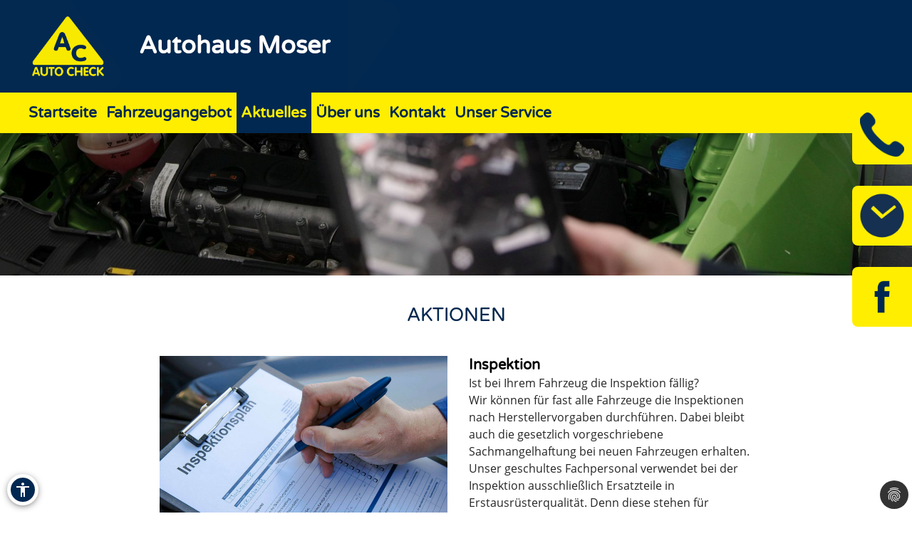

--- FILE ---
content_type: text/html; charset=utf-8
request_url: https://www.autohaus-moser.com/aktuelles/aktionen
body_size: 9957
content:
<!DOCTYPE html>
<html lang="de" xmlns="https://www.w3.org/1999/xhtml">
<head>

<meta charset="utf-8">
<!-- 
	Site design and TYPO3 integration by News Navigators GmbH Stuttgart - https://www.newsnavigators.de

	This website is powered by TYPO3 - inspiring people to share!
	TYPO3 is a free open source Content Management Framework initially created by Kasper Skaarhoj and licensed under GNU/GPL.
	TYPO3 is copyright 1998-2026 of Kasper Skaarhoj. Extensions are copyright of their respective owners.
	Information and contribution at https://typo3.org/
-->

<base href="https://www.autohaus-moser.com/">


<meta name="generator" content="TYPO3 CMS" />
<meta name="author" content="Autohaus Moser - Bonndorf - AC AUTO CHECK KFZ Werkstatt Auto Reparatur -" />
<meta name="robots" content="INDEX,FOLLOW" />
<meta name="viewport" content="width=device-width, initial-scale=1" />
<meta name="keywords" content="Kfz-Werkstatt, Auto, Reparatur, Inspektion, Hauptuntersuchung, Abgaseuntersuchung, Bremsen-Service, Motor-Diagnose, Mobilitätsgarantie, Auspuff-Service, Kupplung, Räder und Reifen, Stoßdämpfer-Service, Klima-Service, Klimaanlage, Autoglas, Batterie-Service, Ersatzteile, Inspektion, Mehrmarkenwerkstatt, Motor-Diagnose, Mobilitätsgarantie" />
<meta name="description" content="Vereinbaren Sie jetzt einen Werkstatt-Termin bei fachmännischem Kfz-Service für alle Fahrzeug-Marken! , ADAC, Abschleppdienst, Waschanlage, ARAL, Tankstelle, OPEL. Bei uns finden Sie alles, was Ihr Auto braucht: Reparatur, Inspektion, Hauptuntersuchung, Abgaseuntersuchung, Räder und Reifen, Bremsen, Kupplung, Stoßdämpfer, Klima-Anlage, Motor-Diagnose, Mobilitätsgarantie und vieles mehr." />
<meta property="og:site_name" content="Autohaus Moser - Bonndorf - AC AUTO CHECK KFZ Werkstatt Auto Reparatur -" />
<meta name="twitter:card" content="summary" />
<meta name="revisit-after" content="1 days" />


<link rel="stylesheet" type="text/css" href="/typo3temp/assets/css/7015c8c4ac.css?1768795265" media="all">
<link rel="stylesheet" type="text/css" href="/typo3temp/assets/bootstrappackage/css/theme-f81864c4a28bc1548644861cfa49666a71a2f20036fb95812bf63fdf7879b33b.css?1768795266" media="all">
<link rel="stylesheet" type="text/css" href="/fileadmin/templates/layout/css/myOwnStyles_AC.css?1750671362" media="all">
<link rel="stylesheet" type="text/css" href="/typo3conf/ext/dp_cookieconsent/Resources/Public/css/dp_cookieconsent.css?1753950141" media="all">
<link rel="stylesheet" type="text/css" href="/fileadmin/templates/layout/css/layout_ac_1col_2017.css?1752500819" media="all">
<link rel="stylesheet" type="text/css" href="/fileadmin/templates/layout/css/2025/style_ac_b_2020.css?1754901284" media="all">



<script src="/fileadmin/scripts/jquery-1.12.4.min.js?1605713952"></script>
<script src="/typo3temp/assets/js/11bc4fb7ae.js?1768795265"></script>


<title>Autohaus Moser - Bonndorf - AC AUTO CHECK KFZ Werkstatt Auto Reparatur - Aktionen</title>  <script>
  <!--JQuery for Banner begin-->
    $(document).ready(function(){
      var regexp1 = /startseite/g;
      var regexp2 = /\//g;
      var docHost = document.location.href;
      var matches1 = docHost.match(regexp1);
      if(matches1) var matches1length = matches1.length;
      var matches2 = docHost.match(regexp2);
      if(matches2) var matches2length = matches2.length;
      if(matches1){
        $('#div_banner').css('display','block').css('position','fixed');
        $('#div_banner').animate({
          opacity: 1,
          right: "10px"
        }, 1000, function() {
          //Animation complete
        });
        $('.div_bannerClose').bind( "click", function() {
          $('#div_banner').animate({
            opacity: 0,
            right: "-510"
          }, 1000, function() {
            //Animation complete
            $(this).hide();
          });
        });
      }
    });
  <!--Jquery for Banner end-->
  </script><link rel="apple-touch-icon" href="/fileadmin/img/AC_Favicon_180.png" /><link rel="shortcut icon" href="/fileadmin/img/AC_Favicon_180.png" sizes="180x180"/><meta name="msapplication-square180x180logo" content="/fileadmin/img/AC_Favicon_180.png" /><script data-ignore="1" data-cookieconsent="statistics" type="text/plain"></script>  <script>
  <!--JQuery for vertragspartner_popup begin-->
    $(document).ready(function(){
      var regexp1 = /partnerseite/g;
	  var refSite = encodeURIComponent(document.referrer);
      var docHost = document.location.href;
      var matches1 = docHost.match(regexp1);
  	  var matches2 = refSite.match(regexp1);
      if(matches1){
        $('#div_vertragspartner_popup').css('display','block').css('position','fixed');
        $('#div_vertragspartner_popup').animate({
          opacity: 1,
          right: "0px"
        }, 1000, function() {
          //Animation complete
        });
      }
	  else{
		$('#div_vertragspartner_popup').css('display','none');
	  }
    });
  <!--Jquery for vertragspartner_popup end-->
  </script>
<link rel="canonical" href="https://www.autohaus-moser.com/aktuelles/aktionen"/>
</head>
<body>


<a class="visually-hidden-focusable page-skip-link" href="#main">
	<span>Zum Hauptinhalt springen</span>
</a>
<a class="visually-hidden-focusable page-skip-link" href="#footer">
	<span>Zum Footerinhalt springen</span>
</a>
<div id="aktuellesaktionen" class="nn-wrapper">
	<div class="ym-wrapper">
		<div class="ym-wbox">
			<div id="bfsg-menu">
				<div class="accessibility-button" tabindex="0"><div class="accessibility-inner"><img src="/fileadmin/layout-images/accessibility_icon.svg" title="Barrierefreiheitsbutton" alt="Barrierefreiheits Symbol" width="24"></div><div class="accessibility-content"><div id="hcontrast"><a tabindex="0"><div class="hcontrast-inner"><img src="/fileadmin/layout-images/Icon_High-Contrast.svg" title="Kontrast erhöhen" alt="Kontrast erhöhen Symbol" width="24"><div>Kontrast erh&ouml;hen</div></div></a></div><div id="textc"><a tabindex="-1" alt="Schriftgroesse aendern Symbol"><div class="textc-inner"><img src="/fileadmin/layout-images/text.svg" title="Schriftgrösse ändern" alt="Schriftgrösse ändern Symbol" width="24"><div>Schriftgr&ouml;ße</div><div tabindex="0" class="plus"><img src="/fileadmin/layout-images/add.svg" title="Schriftgrösse plus" alt="Schriftgrösse vergroessern Symbol" width="24"></div><div tabindex="0" class="minus"><img src="/fileadmin/layout-images/minus.svg" title="Schriftgrösse minus" alt="Schriftgrösse verkleinern Symbol" width="24"></div></div></a></div><div id="stopanimation"><a tabindex="0"><div class="stopanimation-inner"><img src="/fileadmin/layout-images/animation.svg" title="Animationen stoppen" alt="Animationen anhalten Symbol" width="24"><div>Stop Animationen</div></div></a></div></div></div>
				<script>
					$(document).ready(function(){
						$(".page-skip-link").click(function(e) {
							e.preventDefault(); // Verhindert Seiten-Neuladen

							var targetSelector = $(this).attr("href"); // z. B. "#main"
							var $target = $(targetSelector);

							if ($target.length) {
								// Barrierefreiheit: tabindex setzen und fokussieren
								$target.attr("tabindex", "-1").focus();

								// Optional: sanft scrollen
								$("html, body").animate({
									scrollTop: $target.offset().top
								}, 400);
							}
						});
						$("div#timeLogo").attr("tabindex", "0");

						$(".accessibility-inner").click(function(){
							if($(this).parent().hasClass("show")){
								$(this).parent().removeClass("show");
								$(this).parent().find(".accessibility-content").hide();
							}
							else{
								$(this).parent().addClass("show");
								$(this).parent().find(".accessibility-content").show();
							}
						});

						$(document).click(function(event) {
							if (!$(event.target).closest(".accessibility-button").length) {
								$(".accessibility-button").removeClass("show");
							}
						});

						$("div#hcontrast a").click(function(e) {
							if($("html").hasClass("high-contrast")) {
								$("html").removeClass("high-contrast");
								localStorage.removeItem('Contrast');
							} else {
								$("html").addClass("high-contrast");
								localStorage.setItem('Contrast', '1');
							}
							e.preventDefault();
						});

						$("div#hcontrast a") .on("keydown", function (e) {
							if (e.key === "Enter" || e.keyCode === 13) {
								// Klick-Event auslösen
								$(this).click();
							}
						});

						$("div#stopanimation a") .on("keydown", function (e) {
							if (e.key === "Enter" || e.keyCode === 13) {
								// Klick-Event auslösen
								$(this).click();
							}
						});

						if (localStorage.getItem('Contrast') === '1') {
							$("html").addClass("high-contrast");
						}

						$("div#textc a").click(function(e) {
							e.preventDefault();
						});
						
						$('#stopanimation').on('click',function(e){
							e.preventDefault();

							if($(this).hasClass("show")){
								$(this).removeClass("show");
							} else {
								$(this).addClass("show");
							}
							
							$('.carousel').each(function(){
								$(this).carousel('pause');
							});
							
							$('.str_wrap').imgMarquee('pause');
						});

						$(window).on('scroll', function () {
							const scrollPosition = $(window).scrollTop() + $(window).height();
							const docHeight = $(document).height();

							if (docHeight - scrollPosition <= 57) {
								$('html').addClass('bottom-scroll');
							} else {
								$('html').removeClass('bottom-scroll');
							}
						});

						$(".accessibility-button .plus").on("click keydown", function(event) {
							if (event.type === "keydown" && event.key !== "Enter" && event.keyCode !== 13) return;
							event.preventDefault();
							handlePlusButton($(this));
						});

						$(".accessibility-button .minus").on("click keydown", function(event) {
							if (event.type === "keydown" && event.key !== "Enter" && event.keyCode !== 13) return;
							event.preventDefault();
							handleMinusButton($(this));
						});

						function handlePlusButton($el) {
							if (localStorage.getItem('Text') === '2') {
								localStorage.setItem('Text', '3');
								$("html").addClass("Text-3").removeClass("Text-2");
								$el.addClass("inactive");
							}
							if (localStorage.getItem('Text') === '1') {
								localStorage.setItem('Text', '2');
								$("html").addClass("Text-2").removeClass("Text-1");
							}
							if (!localStorage.getItem('Text')) {
								localStorage.setItem('Text', '1');
								$("html").addClass("Text-1");
								$(".accessibility-button .minus").removeClass("inactive");
							}
						}

						function handleMinusButton($el) {
							if (localStorage.getItem('Text') === '1') {
								localStorage.removeItem('Text');
								$("html").removeClass("Text-1");
								$el.addClass("inactive");
							}
							if (localStorage.getItem('Text') === '2') {
								localStorage.setItem('Text', '1');
								$("html").removeClass("Text-2").addClass("Text-1");
							}
							if (localStorage.getItem('Text') === '3') {
								localStorage.setItem('Text', '2');
								$("html").removeClass("Text-3").addClass("Text-2");
								$(".accessibility-button .plus").removeClass("inactive");
							}
						}

						if (!localStorage.getItem('Text')) {
							$(".accessibility-button .minus").addClass("inactive");
						}
						if (localStorage.getItem('Text') === '1') {
							$("html").addClass("Text-1");
						}
						if (localStorage.getItem('Text') === '2') {
							$("html").addClass("Text-2");
						}
						if (localStorage.getItem('Text') === '3') {
							$("html").addClass("Text-3");
							$(".accessibility-button .plus").addClass("inactive");
						}

						$("#unser-service .csc-header-n").each(function () {
							const parent = $(this).parent();

							// Fokusierbar machen
							parent.attr("tabindex", "0");

							// Event-Handler für Tastendruck
							parent.on("keydown", function (e) {
								if (e.key === "Enter" || e.keyCode === 13) {
									// Klick-Event auslösen
									$(this).click();
								}
							});
						});

						$('iframe.iframeAutoshow').on('load', function () {
							const iframe = this;
							const links = iframe.contentDocument.querySelectorAll('a');

							links.forEach(link => {
								link.setAttribute('tabindex', '-1');
							});
						});

						let bannerClosed = false;

						$(document).on('keydown', function(event) {
							if (event.key === "Tab" && !bannerClosed) {
								$('.div_bannerClose').trigger('click');
								bannerClosed = true;
							}
						});

						$(window).on('load', function () {
							setTimeout(function () {
								var $el = $(".cc-revoke.cc-bottom-right");

								if ($el.length) {
									// Fokusierbar machen
									$el.attr("tabindex", "0");

									// Enter-Taste: Klick auslösen
									$el.on('keydown', function (e) {
										if (e.key === "Enter" || e.keyCode === 13) {
											$(this).click();
											$(".cc-allow-all").focus();
										}
										// Tabulator-Taste: Fokus zur ersten Checkbox
										if (e.key === "Tab" || e.keyCode === 9) {
											e.preventDefault(); // Standard-Tab-Verhalten verhindern

											var $next = $(".dp--check-box").filter(':visible, [tabindex!="−1"]').first();
											if ($next.length) {
												$next.attr("tabindex", "0").focus();
											}
										}
									});
								}
							}, 1000);
						});
					});
				</script>
			</div>
			<div id="header" ><div id="ac-logo" class="ac-logo"><a href="/"><img src="/fileadmin/img/AC_Logo.png" alt="Logo"/></a></div><div id="header_name"><!--DMAILER_SECTION_BOUNDARY_-->
<div id="c47116" class="frame frame-default frame-type-text frame-layout-0 frame-background-none frame-no-backgroundimage frame-space-before-none frame-space-after-none"><div class="frame-container"><div class="frame-inner"><h2>Autohaus Moser</h2></div></div></div>

<!--DMAILER_SECTION_BOUNDARY_END--></div><div id="ac-logo-end"></div><div id="smart_nav_bt" class="smart_nav_bt menu_isoff"></div><div id="smart_nav" class="smart_nav"><ul id="mobile_nav"><li><a href="/startseite">Startseite</a></li><li class="menuparent"><a href="/fahrzeugangebot/zentrallagerfahrzeuge">Fahrzeugangebot</a><ul class="subnav"><li><a href="/fahrzeugangebot/zentrallagerfahrzeuge">Zentrallagerfahrzeuge</a></li><li><a href="/fahrzeugangebot/fahrzeuge-am-hof">Fahrzeuge am Hof</a></li></ul></li><li class="menuactive_menuparent"><a href="/aktuelles/aktionen">Aktuelles</a><ul class="subnav"><li class="menuactive"><a href="/aktuelles/aktionen">Aktionen</a></li><li><a href="/aktuelles/news">News</a></li><li><a href="/aktuelles/service-tipps">Service-Tipps</a></li></ul></li><li><a href="/ueber-uns">Über uns</a></li><li><a href="/kontakt">Kontakt</a></li><li><a href="/unser-service">Unser Service</a></li></ul></div></div>
			
			<nav id="navigation">
				<div class="ym-hlist">
					<ul id="nav">
						
							<li class="">
								<a href="/startseite" aria-label="Zur Seite Startseite">
									Startseite
								</a>
								
							</li>
						
							<li class="">
								<a href="/fahrzeugangebot/zentrallagerfahrzeuge" aria-label="Zur Seite Fahrzeugangebot">
									Fahrzeugangebot
								</a>
								
									<ul class="subnav">
										
											<li>
												<a href="/fahrzeugangebot/zentrallagerfahrzeuge" aria-label="Zur Seite Zentrallagerfahrzeuge">
													Zentrallagerfahrzeuge
												</a>
											</li>
										
											<li>
												<a href="/fahrzeugangebot/fahrzeuge-am-hof" aria-label="Zur Seite Fahrzeuge am Hof">
													Fahrzeuge am Hof
												</a>
											</li>
										
									</ul>
								
							</li>
						
							<li class="menuactive">
								<a href="/aktuelles/aktionen" aria-label="Zur Seite Aktuelles">
									Aktuelles
								</a>
								
									<ul class="subnav">
										
											<li>
												<a href="/aktuelles/aktionen" aria-label="Zur Seite Aktionen">
													Aktionen
												</a>
											</li>
										
											<li>
												<a href="/aktuelles/news" aria-label="Zur Seite News">
													News
												</a>
											</li>
										
											<li>
												<a href="/aktuelles/service-tipps" aria-label="Zur Seite Service-Tipps">
													Service-Tipps
												</a>
											</li>
										
									</ul>
								
							</li>
						
							<li class="">
								<a href="/ueber-uns" aria-label="Zur Seite Über uns">
									Über uns
								</a>
								
							</li>
						
							<li class="">
								<a href="/kontakt" aria-label="Zur Seite Kontakt">
									Kontakt
								</a>
								
							</li>
						
							<li class="">
								<a href="/unser-service" aria-label="Zur Seite Unser Service">
									Unser Service
								</a>
								
							</li>
						
					</ul>
					<!--<ul id="nav"><li><a href="/startseite">Startseite</a></li><li><a href="/fahrzeugangebot">Fahrzeugangebot</a><ul class="subnav"><li><a href="/fahrzeugangebot/zentrallagerfahrzeuge">Zentrallagerfahrzeuge</a></li><li><a href="/fahrzeugangebot/fahrzeuge-am-hof">Fahrzeuge am Hof</a></li></ul></li><li class="menuactive"><a href="/aktuelles/aktionen">Aktuelles</a><ul class="subnav"><li class="menuactive"><a href="/aktuelles/aktionen">Aktionen</a></li><li><a href="/aktuelles/news">News</a></li><li><a href="/aktuelles/service-tipps">Service-Tipps</a></li></ul></li><li><a href="/ueber-uns">Über uns</a></li><li><a href="/kontakt">Kontakt</a></li><li><a href="/unser-service">Unser Service</a></li></ul>-->
				</div>
			</nav>
			<div id="infobuttons">
				<div id="phoneLogo"><div id="phoneLogoImg"></div><div id="phoneLogoText" itemscope itemtype="https://schema.org/Organization"><!--DMAILER_SECTION_BOUNDARY_-->
<div id="c47116" class="frame frame-default frame-type-text frame-layout-0 frame-background-none frame-no-backgroundimage frame-space-before-none frame-space-after-none"><div class="frame-container"><div class="frame-inner"><h2>Autohaus Moser</h2></div></div></div>

<!--DMAILER_SECTION_BOUNDARY_END--><!--DMAILER_SECTION_BOUNDARY_-->
<div id="c47114" class="frame frame-default frame-type-text frame-layout-0 frame-background-none frame-no-backgroundimage frame-space-before-none frame-space-after-none"><div class="frame-container"><div class="frame-inner"><address itemprop="address" itemscope itemtype="http://schema.org/PostalAddress"><p id="p_address" class="p_address">Lenzkircher Straße 24 C<br> 79848 Bonndorf<br> Telefon: <a href="tel:+49770393780" title="Anruf an 07703-93780">07703-93780</a><br> Telefax: 07703-937820</p></address></div></div></div>

<!--DMAILER_SECTION_BOUNDARY_END--><!--DMAILER_SECTION_BOUNDARY_-->
<div id="c47109" class="frame frame-default frame-type-text frame-layout-0 frame-background-none frame-no-backgroundimage frame-space-before-none frame-space-after-none"><div class="frame-container"><div class="frame-inner"><p id="p_mail_title">E-Mail: <a href="javascript:linkTo_UnCryptMailto(%27iwehpk6gbvWwqpkdwqo9ikoan%3Ayki%27);" title="E-Mail senden" class="mail">kfz@autohaus-moser.com</a></p></div></div></div>

<!--DMAILER_SECTION_BOUNDARY_END--><span id="span_anfahrt_link"><a href="/kontakt/#map_canvas">Anfahrt »</a></span></div></div>
				<div id="timeLogo"><div id="timeLogoImg"></div><div id="timeLogoText"><!--DMAILER_SECTION_BOUNDARY_-->
<div id="c47111" class="frame frame-default frame-type-table frame-layout-0 frame-background-none frame-no-backgroundimage frame-space-before-none frame-space-after-none"><div class="frame-container"><div class="frame-inner"><div class="table-responsive"><table class="table"><caption>Öffnungszeiten:</caption><tbody><tr><td>
                            
                    
            
    


        Mo-Fr:
    


        
                
                        
                                </td><td>
                    
            
    


        07:30-12:00
    


        
                
                        </td></tr><tr><td>
                    
            
    


        &nbsp;
    


        
                
                        </td><td>
            
    


        13:00-18:00
    


        
                </td></tr><tr><td>
                    
            
    


        Sa:
    


        
                
                        </td><td>
            
    


        08:00-12:00
    


        
                </td></tr></tbody></table></div></div></div></div>

<!--DMAILER_SECTION_BOUNDARY_END--></div></div>
				
				<div id="link2facebook"><div id="link2facebookImg"></div><div id="link2facebookText"><!--DMAILER_SECTION_BOUNDARY_-->
<div id="c67376" class="frame frame-default frame-type-textpic frame-layout-0 frame-background-none frame-no-backgroundimage frame-space-before-none frame-space-after-none"><div class="frame-container"><div class="frame-inner"><div class="textpic textpic-right"><div class="textpic-item textpic-gallery"><div class="gallery-row"><div class="gallery-item gallery-item-size-1"><figure class="image"><a href="https://www.facebook.com/Autohaus.Joachim.Moser/" title="Besuchen Sie uns auf Facebook." target="_blank" rel="noreferrer"><picture><source data-variant="default" data-maxwidth="1180" media="(min-width: 1200px)" srcset="/fileadmin/user_upload/1473694235_facebook_AC-blue.png 1x"><source data-variant="large" data-maxwidth="580" media="(min-width: 992px)" srcset="/fileadmin/user_upload/1473694235_facebook_AC-blue.png 1x"><source data-variant="medium" data-maxwidth="380" media="(min-width: 768px)" srcset="/fileadmin/_processed_/d/7/csm_1473694235_facebook_AC-blue_6d1c712dc4.png 1x"><source data-variant="small" data-maxwidth="640" media="(min-width: 576px)" srcset="/fileadmin/user_upload/1473694235_facebook_AC-blue.png 1x"><source data-variant="extrasmall" data-maxwidth="500"  srcset="/fileadmin/_processed_/d/7/csm_1473694235_facebook_AC-blue_1233e80bde.png 1x"><img loading="lazy" src="/fileadmin/user_upload/1473694235_facebook_AC-blue.png" width="512" height="512" intrinsicsize="512x512" title="Besuchen Sie uns auf Facebook." alt="Facebook-Logo"></picture></a></figure></div></div></div><div class="textpic-item textpic-text"><h2><a href="https://www.facebook.com/Autohaus.Joachim.Moser/" title="Besuchen Sie uns auf Facebook" target="_blank" class="external-link-new-window" rel="noreferrer">» Besuchen Sie uns auf Facebook</a></h2></div></div></div></div></div>

<!--DMAILER_SECTION_BOUNDARY_END--></div></div>
				
				
				
				
				
				
				
			</div>
			<div id="titel" class="header_sub"><img src="/fileadmin/img/header/design_b/ac/subpage/ac_header_01_motordiagnose.jpg" width="1920" height="300"   alt="" ></div>
			<div id="main">
				
<!--<script>
    wow = new WOW(
		{
			animateClass: 'animated',
			offset:       100,
			callback:     function(box) {
				//console.log("WOW: animating <" + box.tagName.toLowerCase() + ">")
			}
		}
    );
    wow.init();
  </script>-->
	<!--TYPO3SEARCH_begin-->
	<!-- <div id="nn_breadcrumb">
		<div class="breadcrumb-class">
			<div class="breadcrumb-class">»&nbsp;<a href="/aktuelles/aktionen" target="_self" title="Aktuelles">Aktuelles</a>&nbsp;»&nbsp;<a href="/aktuelles/aktionen" target="_self">Aktionen</a></div>
		</div>
	</div> -->
	<div class="ym-column linearize-level-1">
		<div class="ym-col1">
			<div class="ym-cbox">
				<!--DMAILER_SECTION_BOUNDARY_--><div class="csc-default"><div class="REboxRed"><div class="REboxRedContent wow fadeInUp"><!--DMAILER_SECTION_BOUNDARY_-->
<div id="c67384" class="frame frame-default frame-type-text frame-layout-0 frame-background-none frame-no-backgroundimage frame-space-before-none frame-space-after-none"><div class="frame-container"><div class="frame-inner"><header class="frame-header"><h2 class="element-header "><span>Aktionen</span></h2></header></div></div></div>

<!--DMAILER_SECTION_BOUNDARY_END--><!--DMAILER_SECTION_BOUNDARY_-->
<div id="c67386" class="frame frame-default frame-type-textpic frame-layout-0 frame-background-none frame-no-backgroundimage frame-space-before-none frame-space-after-none"><div class="frame-container"><div class="frame-inner"><div class="textpic textpic-above"><div class="textpic-item textpic-gallery"><div class="gallery-row"><div class="gallery-item gallery-item-size-1"><figure class="image"><picture><source data-variant="default" data-maxwidth="2400" media="(min-width: 1200px)" srcset="/fileadmin/img/Aktionen/inspektion.jpg 1x"><source data-variant="large" data-maxwidth="1200" media="(min-width: 992px)" srcset="/fileadmin/_processed_/1/f/csm_inspektion_63e71d296e.jpg 1x"><source data-variant="medium" data-maxwidth="800" media="(min-width: 768px)" srcset="/fileadmin/_processed_/1/f/csm_inspektion_a6baa114a1.jpg 1x"><source data-variant="small" data-maxwidth="640" media="(min-width: 576px)" srcset="/fileadmin/_processed_/1/f/csm_inspektion_9936613378.jpg 1x"><source data-variant="extrasmall" data-maxwidth="500"  srcset="/fileadmin/_processed_/1/f/csm_inspektion_60aadab193.jpg 1x"><img loading="lazy" src="/fileadmin/img/Aktionen/inspektion.jpg" width="1500" height="1000" intrinsicsize="1500x1000" title="Inspektion" alt="Ein Klippboard mit eine Checkliste auf der Punkte abgehagt werden."></picture></figure></div></div></div><div class="textpic-item textpic-text"><h1>Inspektion</h1><p>Ist bei Ihrem Fahrzeug die Inspektion fällig?
</p><p>Wir können für fast alle Fahrzeuge die Inspektionen nach Herstellervorgaben durchführen. Dabei bleibt auch die gesetzlich vorgeschriebene Sachmangelhaftung bei neuen Fahrzeugen erhalten.
</p><p>Unser geschultes Fachpersonal verwendet bei der Inspektion ausschließlich Ersatzteile in Erstausrüsterqualität. Denn diese stehen für Qualität und Sicherheit.
</p><p>Sie erhalten optional zu jeder Inspektion eine Mobilitätsgarantie. Damit bleiben Sie bis zur nächsten Inspektion garantiert mobil. 
</p><p>Mit einer Mobilitätsgarantie haben Sie gleich mehrere Vorteile: von Pannenhilfe vor Ort, über Abschleppservice bis hin zur Hotelübernachtung bietet sie alles, was Sie im Notfall benötigen - schnell, unkompliziert und europaweit!
</p><p>Fragen Sie unser Service-Team. Wir beraten Sie gerne! </p></div></div></div></div></div>

<!--DMAILER_SECTION_BOUNDARY_END--><!--DMAILER_SECTION_BOUNDARY_-->
<div id="c67387" class="frame frame-default frame-type-textpic frame-layout-0 frame-background-none frame-no-backgroundimage frame-space-before-none frame-space-after-none"><div class="frame-container"><div class="frame-inner"><div class="textpic textpic-above"><div class="textpic-item textpic-gallery"><div class="gallery-row"><div class="gallery-item gallery-item-size-1"><figure class="image"><picture><source data-variant="default" data-maxwidth="2400" media="(min-width: 1200px)" srcset="/fileadmin/img/Aktionen/hauptuntersuchung_abgasuntersuchung.jpg 1x"><source data-variant="large" data-maxwidth="1200" media="(min-width: 992px)" srcset="/fileadmin/img/Aktionen/hauptuntersuchung_abgasuntersuchung.jpg 1x"><source data-variant="medium" data-maxwidth="800" media="(min-width: 768px)" srcset="/fileadmin/img/Aktionen/hauptuntersuchung_abgasuntersuchung.jpg 1x"><source data-variant="small" data-maxwidth="640" media="(min-width: 576px)" srcset="/fileadmin/_processed_/c/b/csm_hauptuntersuchung_abgasuntersuchung_8a0e013758.jpg 1x"><source data-variant="extrasmall" data-maxwidth="500"  srcset="/fileadmin/_processed_/c/b/csm_hauptuntersuchung_abgasuntersuchung_f7f03d69d8.jpg 1x"><img loading="lazy" src="/fileadmin/img/Aktionen/hauptuntersuchung_abgasuntersuchung.jpg" width="800" height="533" intrinsicsize="800x533" title="HU (mit integrierter AU)" alt="Eine Hauptuntersuchungsplakete, die auf ein Nummerschild geklebt wird"></picture></figure></div></div></div><div class="textpic-item textpic-text"><h1>HU (mit integrierter AU)</h1><p>Ist bei Ihrem Fahrzeug die Hauptuntersuchung (HU) fällig?
</p><p>Kein Problem, wir führen die HU (mit integrierter AU) in Zusammenarbeit mit einer autorisierten Prüforganisation durch. Im Vorfeld checken wir Ihren Wagen durch, besprechen mit Ihnen eventuelle Mängel und erstellen Ihnen gerne ein Angebot für die zu erledigenden Arbeiten. Sind Sie einverstanden, können wir die Mängel sofort beheben und die komplette Abnahme durch einen amtlich zugelassenen Sachverständigen für Sie erledigen. 
</p><p>Rufen Sie uns an und vereinbaren Sie einen Termin! </p></div></div></div></div></div>

<!--DMAILER_SECTION_BOUNDARY_END--></div></div></div><!--DMAILER_SECTION_BOUNDARY_END-->
			</div>
		</div>
	</div>
	<!--TYPO3SEARCH_end-->

			</div>
			<div id="footer">
		<!-- Output of lib.topnav [begin] -->
			
		<!-- Output of lib.topnav.10 [begin] -->
			<div id="top_door">
		<!-- Output of top_door.TMENU.1 [begin] -->
			<!-- Output of top_door.TMENU.1.NO [begin] --><a href="/kontakt">Kontakt</a>&nbsp;<span class="span_menu_trenner">&#124;</span>&nbsp;
		<!-- Output of top_door.TMENU.1.NO [end] --><!-- Output of top_door.TMENU.1.NO [begin] --><a href="/kontakt">Anfahrt</a>&nbsp;<span class="span_menu_trenner">&#124;</span>&nbsp;
		<!-- Output of top_door.TMENU.1.NO [end] --><!-- Output of top_door.TMENU.1.NO [begin] --><a href="/meta-navigation/impressum">Impressum</a>&nbsp;<span class="span_menu_trenner">&#124;</span>&nbsp;
		<!-- Output of top_door.TMENU.1.NO [end] --><!-- Output of top_door.TMENU.1.NO [begin] --><a href="/meta-navigation/datenschutz">Datenschutz</a>&nbsp;<span class="span_menu_trenner">&#124;</span>&nbsp;
		<!-- Output of top_door.TMENU.1.NO [end] --><!-- Output of top_door.TMENU.1.NO [begin] --><a href="/meta-navigation/einfache-sprache">Einfache Sprache</a>&nbsp;<span class="span_menu_trenner">&#124;</span>&nbsp;
		<!-- Output of top_door.TMENU.1.NO [end] --><!-- Output of top_door.TMENU.1.NO [begin] --><a href="/meta-navigation/barrierefreiheit">Barrierefreiheit</a><!-- Output of top_door.TMENU.1.NO [end] -->
		<!-- Output of top_door.TMENU.1 [end] -->
			</div>
		<!-- Output of lib.topnav.10 [end] -->
			
		<!-- Output of lib.topnav [end] -->
			<div id="footerbanner">Partner von <a href="https://www.ac-autocheck.de" target="_blank">www.ac-autocheck.de</a></div></div>

			<div id="footer_atr_zert"><!--DMAILER_SECTION_BOUNDARY_-->
<div id="c121994" class="frame frame-default frame-type-textpic frame-layout-0 frame-background-none frame-no-backgroundimage frame-space-before-none frame-space-after-none"><div class="frame-container"><div class="frame-inner"><div class="textpic textpic-right"><div class="textpic-item textpic-gallery"><div class="gallery-row"><div class="gallery-item gallery-item-size-2"><figure class="image"><a href="https://www.atr.de/" target="_blank" rel="noreferrer"><picture><source data-variant="default" data-maxwidth="582" media="(min-width: 1200px)" srcset="/fileadmin/user_upload/ATR_Brand_2020_rgb_ATR-yellow-blue.jpg 1x"><source data-variant="large" data-maxwidth="282" media="(min-width: 992px)" srcset="/fileadmin/user_upload/ATR_Brand_2020_rgb_ATR-yellow-blue.jpg 1x"><source data-variant="medium" data-maxwidth="182" media="(min-width: 768px)" srcset="/fileadmin/user_upload/ATR_Brand_2020_rgb_ATR-yellow-blue.jpg 1x"><source data-variant="small" data-maxwidth="312" media="(min-width: 576px)" srcset="/fileadmin/user_upload/ATR_Brand_2020_rgb_ATR-yellow-blue.jpg 1x"><source data-variant="extrasmall" data-maxwidth="242"  srcset="/fileadmin/user_upload/ATR_Brand_2020_rgb_ATR-yellow-blue.jpg 1x"><img loading="lazy" src="/fileadmin/user_upload/ATR_Brand_2020_rgb_ATR-yellow-blue.jpg" width="100" height="100" intrinsicsize="100x100" title="&quot;ATR_Brand_2020_rgb_ATR-yellow-blue.jpg&quot;" alt="&quot;Bild ATR_Brand_2020_rgb_ATR-yellow-blue.jpg&quot;"></picture></a></figure></div><div class="gallery-item gallery-item-size-2"><figure class="image"><a href="https://www.certipedia.com/quality_marks/0000087686" title="TÜV Rheinland-Zertifikat für ATR SERVICE GmbH" target="_blank" rel="noreferrer"><picture><source data-variant="default" data-maxwidth="582" media="(min-width: 1200px)" srcset="/fileadmin/image_pool/tuev_rheinland/0000087686_de.png 1x"><source data-variant="large" data-maxwidth="282" media="(min-width: 992px)" srcset="/fileadmin/_processed_/d/3/csm_0000087686_de_74bffd2f1a.png 1x"><source data-variant="medium" data-maxwidth="182" media="(min-width: 768px)" srcset="/fileadmin/_processed_/d/3/csm_0000087686_de_f7e846cc42.png 1x"><source data-variant="small" data-maxwidth="312" media="(min-width: 576px)" srcset="/fileadmin/image_pool/tuev_rheinland/0000087686_de.png 1x"><source data-variant="extrasmall" data-maxwidth="242"  srcset="/fileadmin/_processed_/d/3/csm_0000087686_de_23db47495a.png 1x"><img loading="lazy" src="/fileadmin/image_pool/tuev_rheinland/0000087686_de.png" width="283" height="143" intrinsicsize="283x143" title="TÜV Rheinland-Zertifikat für ATR SERVICE GmbH" alt="Bild von TÜV Rheinland-Zertifikat für ATR SERVICE GmbH"></picture></a></figure></div></div></div><div class="textpic-item textpic-text"><p>Bei AC AUTO CHECK sind Sie Teil eines starken Netzwerks: auch die ATR SERVICE GmbH<br> wurde von TÜV Rheinland mit dem Prüfzeichen Servicequalität ausgezeichnet.</p></div></div></div></div></div>

<!--DMAILER_SECTION_BOUNDARY_END--></div>

		</div>
	</div>
</div><script type="text/javascript">
<!--
$(window).load(function() {
  var viewport = {
    width  : $(document).width(),
    height : window.innerHeight
  };
  var navBtW = $('#smart_nav_bt').outerWidth();
  var navBtH = $('#smart_nav_bt').outerHeight();
  $('#smart_nav_bt').click(function(){
      var stand = $('#smart_nav').css('display');
      if(stand == 'none'){
        $('#smart_nav').css('display', 'block');
        $('#smart_nav').css('z-index', '100');
        $('body,html').animate({scrollTop: 0}, 500);
       
        $('#main').css('display', 'none');
        $('#header').css('cssText', 'height:auto !important');
        $('#header').css('overflow', 'auto');
        $('#header').css('position', 'static');
        $('#smart_nav_bt').toggleClass('menu_ison menu_isoff');

        $('#footer').css('display', 'none');
        $('#ac-logo').css('display', 'none');
        $('#ac-logo-end').css('display', 'none');
        $('#mh-logo').css('display', 'none');
        $('#header_name').css('display', 'none');
        $('#infobuttons').css('display', 'none');
        $('#titel').css('display', 'none');
        $('body').css('background', '#fe0');
      }
      else {
        $('#smart_nav').css('display', 'none');
        $('#smart_nav').css('z-index', '1');
        $('#header').css('height', 'auto');
        $('#header').css('position', 'fixed');
        $('#main').css('display', 'block');
        $('#smart_nav_bt').toggleClass('menu_ison menu_isoff');
        
        $('#footer').css('display', 'block');
        $('#ac-logo').css('display', 'block');
        $('#mh-logo').css('display', 'block');
        $('#header_name').css('display', 'block');
        $('#infobuttons').css('display', 'block');
        $('#titel').css('display', 'block');
        $('body').css('background', '#fff');
      }
    });
});
-->
</script>
<script src="/typo3conf/ext/bootstrap_package/Resources/Public/Contrib/popper/popper.min.js?1619535700"></script>
<script src="/typo3conf/ext/bootstrap_package/Resources/Public/Contrib/bootstrap4/js/bootstrap.min.js?1619535700"></script>
<script src="/fileadmin/scripts/cookieOk.js?1605094165"></script>
<script src="/typo3conf/ext/bootstrap_package/Resources/Public/Contrib/photoswipe/photoswipe.min.js?1619535700"></script>
<script src="/typo3conf/ext/bootstrap_package/Resources/Public/Contrib/photoswipe/photoswipe-ui-default.min.js?1619535700"></script>
<script src="/typo3conf/ext/bootstrap_package/Resources/Public/JavaScript/Dist/bootstrap.lightbox.min.js?1619535700"></script>
<script src="/typo3conf/ext/dp_cookieconsent/Resources/Public/JavaScript/dp_cookieconsent.js?1750937081"></script>

<script>
  $(document).ready(function(){
    width = (window.innerWidth > 0) ? window.innerWidth : screen.width;
    if(width <= 768){
            $('div[id^=loadinfo-]').css('display', 'block');
            $('div[id^=loadinfo-]').css('font-size', '10px');
            $('div[id^=loadinfo-]').each(function(){
                  $(document).off('mouseenter', '#'+this.id.replace('loadinfo','video'));
                  $(document).off('mouseleave', '#'+this.id.replace('loadinfo','video'));
            });
        }
  });
  </script><!-- HEADER START --><!--
  ~ Copyright (c) 2021.
  ~
  ~ @category   TYPO3
  ~
  ~ @copyright  2021 Dirk Persky (https://github.com/DirkPersky)
  ~ @author     Dirk Persky <info@dp-wired.de>
  ~ @license    MIT
  -->



<!-- Begin Cookie Consent plugin by Dirk Persky - https://github.com/DirkPersky/typo3-dp_cookieconsent -->
<script type="text/plain" data-ignore="1" data-dp-cookieDesc="layout">
    <!--
  ~ Copyright (c) 2021.
  ~
  ~ @category   TYPO3
  ~
  ~ @copyright  2021 Dirk Persky (https://github.com/DirkPersky)
  ~ @author     Dirk Persky <info@dp-wired.de>
  ~ @license    MIT
  -->

Diese Website benutzt Cookies, die für den technischen Betrieb der Website erforderlich sind und stets gesetzt werden. Andere Cookies, um die Zugriffe auf unsere Website zu analysieren, werden nur mit Ihrer Zustimmung gesetzt.


    <a aria-label="learn more about cookies"
       role=button tabindex="0"
       class="cc-link"
       href="/meta-navigation/datenschutz"
       rel="noopener noreferrer nofollow"
       target="_self"
    >
        Zur Datenschutzerklärung
    </a>


</script>
<script type="text/plain" data-ignore="1" data-dp-cookieSelect="layout">
    <!--
  ~ Copyright (c) 2021.
  ~
  ~ @category   TYPO3
  ~
  ~ @copyright  2021 Dirk Persky (https://github.com/DirkPersky)
  ~ @author     Dirk Persky <info@dp-wired.de>
  ~ @license    MIT
  -->

<div class="dp--cookie-check" xmlns:f="http://www.w3.org/1999/html">
    <label for="dp--cookie-require">
        <input type="hidden" name="" value="" /><input disabled="disabled" class="dp--check-box" id="dp--cookie-require" tabindex="-1" type="checkbox" name="" value="" checked="checked" />
        Notwendig
    </label>
    <label for="dp--cookie-statistics">
        <input class="dp--check-box" id="dp--cookie-statistics" tabindex="1" type="checkbox" name="" value="" />
        Statistik
    </label>
    <label for="dp--cookie-marketing">
        <input class="dp--check-box" id="dp--cookie-marketing" tabindex="1" type="checkbox" name="" value="" />
        Google Maps
    </label>
	<label for="dp--cookie-thirdparty">
		<input class="dp--check-box" id="dp--cookie-thirdparty" tabindex="1" type="checkbox" name="" value="" checked="checked" />
		Fahrzeugbörse
	</label>
</div>

</script>
<script type="text/plain" data-ignore="1" data-dp-cookieRevoke="layout">
    <div class="cc-revoke dp--revoke {{classes}}" tabindex="0">
    <i class="dp--icon-fingerprint"></i>
    <span class="dp--hover">Cookies</span>
</div>



</script>
<script type="text/plain" data-ignore="1" data-dp-cookieIframe="layout">
    <div class="dp--overlay-inner">
    <div class="dp--overlay-header">{{notice}}</div>
    <div class="dp--overlay-description">{{desc}}</div>
    <div class="dp--overlay-button">
        <button class="db--overlay-submit" onclick="window.DPCookieConsent.forceAccept(this)"
                data-cookieconsent="{{type}}" {{style}}>
        {{btn}}
        </button>
    </div>
</div>

</script>
<script type="text/javascript" data-ignore="1">
    window.cookieconsent_options = {
        overlay: {
            notice: true,
            box: {
                background: 'rgba(0,0,0,.8)',
                text: '#fff'
            },
            btn: {
                background: '#b81839',
                text: '#fff'
            }
        },
        content: {
            message:'Diese Website benutzt Cookies, die für den technischen Betrieb der Website erforderlich sind und stets gesetzt werden. Andere Cookies, um die Zugriffe auf unsere Website zu analysieren, werden nur mit Ihrer Zustimmung gesetzt.',
            dismiss:'Speichern',
            allow:'Speichern',
            deny: 'Ablehnen',
            link:'Zur Datenschutzerklärung',
            href:'/meta-navigation/datenschutz',
            target:'_self',
            'allow-all': 'Alle akzeptieren',

            media: {
                notice: 'Cookie-Hinweis',
                desc: 'Durch das Laden dieser Ressource wird eine Verbindung zu externen Servern hergestellt, die Cookies und andere Tracking-Technologien verwenden, um die Benutzererfahrung zu personalisieren und zu verbessern. Weitere Informationen finden Sie in unserer Datenschutzerklärung.',
                btn: 'Erlaube Cookies und lade diese Ressource',
            }
        },
        theme: 'edgeless',
        position: 'bottom-right',
        type: 'info',
        revokable: true,
        reloadOnRevoke: true,
        checkboxes: {"statistics":"false","marketing":"false","thirdparty":"{$plugin.tx_cookieconsent.settings.thirdparty}"},
        palette: {
            popup: {
                background: 'rgba(0,0,0,.8)',
                text: '#fff'
            },
            button: {
                background: '#4FA498',
                text: '#fff',
            }
        }
    };
</script>
<!-- End Cookie Consent plugin -->

    <!--
  ~ Copyright (c) 2021.
  ~
  ~ @category   TYPO3
  ~
  ~ @copyright  2021 Dirk Persky (https://github.com/DirkPersky)
  ~ @author     Dirk Persky <info@dp-wired.de>
  ~ @license    MIT
  -->





    <script data-cookieconsent="statistics" data-ignore="1" type="text/plain">
        var _paq = window._paq || [];
      _paq.push(['trackPageView']);
      _paq.push(['enableLinkTracking']);
	  _paq.push(['disableCookies']);
      (function() {
      var u=(("https:" == document.location.protocol) ? "https" : "http") + "://piwik.newsnavigators.de/analytics/";
      _paq.push(['setTrackerUrl', u+'matomo.php']);
      _paq.push(['setSiteId', '49']);
      var d=document, g=d.createElement('script'), s=d.getElementsByTagName('script')[0];
      g.type='text/javascript'; g.async=true; g.defer=true; g.src=u+'matomo.js'; s.parentNode.insertBefore(g,s);
      })();
    </script>




    <!--
  ~ Copyright (c) 2021.
  ~
  ~ @category   TYPO3
  ~
  ~ @copyright  2021 Dirk Persky (https://github.com/DirkPersky)
  ~ @author     Dirk Persky <info@dp-wired.de>
  ~ @license    MIT
  -->




    <script data-cookieconsent="marketing" data-ignore="1"
            data-src="https://maps.googleapis.com/maps/api/js?v=weekly&amp;key=AIzaSyA45cxuBzctHFndD_AtjiUTwUPulc_jnuM" type="text/plain"></script>





<!-- HEADER END -->
</body>
</html>

--- FILE ---
content_type: image/svg+xml
request_url: https://www.autohaus-moser.com/fileadmin/layout-images/animation.svg
body_size: -332
content:
<svg xmlns="http://www.w3.org/2000/svg" height="24px" viewBox="0 -960 960 960" width="24px" fill="#002440"><path d="M280-280v-80h240q-14-17-22.5-37T484-440H360v-80h124q5-23 13.5-43t22.5-37H120v-80h560q83 0 141.5 58.5T880-480q0 83-58.5 141.5T680-280H280Zm400-80q50 0 85-35t35-85q0-50-35-85t-85-35q-50 0-85 35t-35 85q0 50 35 85t85 35ZM80-440v-80h240v80H80Zm40 160v-80h120v80H120Z"/></svg>